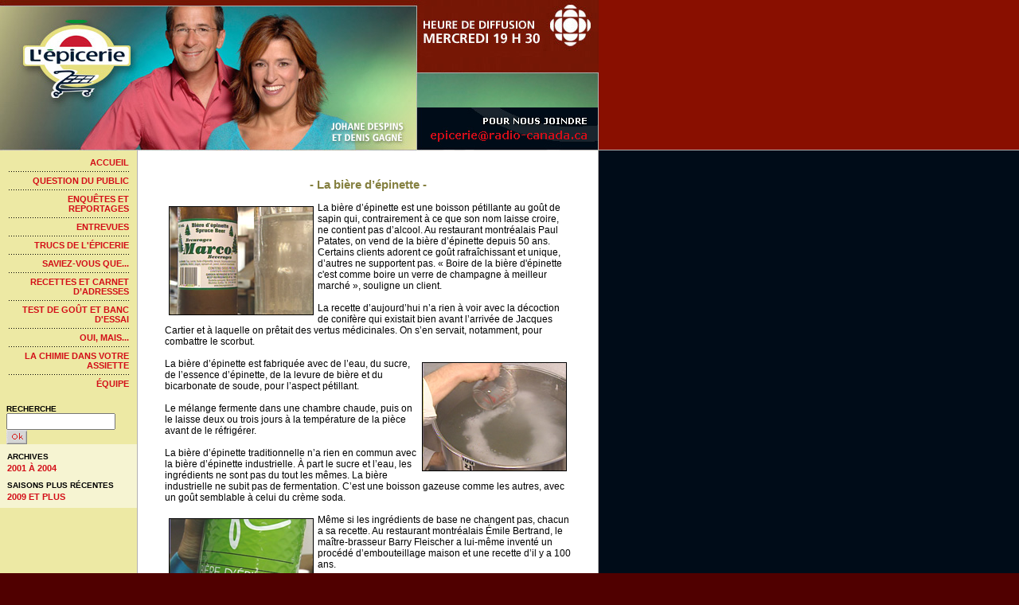

--- FILE ---
content_type: text/html
request_url: https://ici.radio-canada.ca/actualite/v2/lepicerie/niveau2_5683.shtml
body_size: 5343
content:

<!--debut-->

<!DOCTYPE HTML PUBLIC "-//W3C//DTD HTML 4.01 Transitional//EN" "http://www.w3.org/TR/html4/loose.dtd">
<html>
<head>
<meta http-equiv="Content-Type" content="text/html; charset=iso-8859-1">
<title>| L'épicerie | zone Télévision | Radio-Canada.ca</title>
<meta name="WT.sp" content="global;info_total;television_global;television_ap;television_lepicerie">
<script language="javascript" src="/util/inc_stats/tagsWT.js" type="text/JavaScript"></script>
<link rel="schema.dc" href="http://purl.org/dc/elements/1.1"> 
<meta name="dc.publisher" content="Radio-Canada">
<meta name="dc.rights" content="http://www.radio-canada.ca/util/politiques/politiques_3.html">
<meta name="dc.creator" content="Nouveaux médias, zone Télévision">
<meta name="dc.language" scheme="RFC3066" content="fr-CA">
<meta name="dc.date.created" scheme="DCTERMS.W3CDTF" content="22-03-04">
<meta name="dc.date.modified" scheme="DCTERMS.W3CDTF" content="22-03-04">

<link href="style.css" rel="stylesheet" type="text/css">
<link href="/actualite/pub/pub.css" rel="stylesheet" type="text/css" />
<script language="JavaScript" src="scripts.js" type="text/JavaScript"></script>
<script language="JavaScript" src="/pub/inc/global.js" type="text/javascript"></script>


                    <script>var w=window;if(w.performance||w.mozPerformance||w.msPerformance||w.webkitPerformance){var d=document;AKSB=w.AKSB||{},AKSB.q=AKSB.q||[],AKSB.mark=AKSB.mark||function(e,_){AKSB.q.push(["mark",e,_||(new Date).getTime()])},AKSB.measure=AKSB.measure||function(e,_,t){AKSB.q.push(["measure",e,_,t||(new Date).getTime()])},AKSB.done=AKSB.done||function(e){AKSB.q.push(["done",e])},AKSB.mark("firstbyte",(new Date).getTime()),AKSB.prof={custid:"678107",ustr:"",originlat:"0",clientrtt:"8",ghostip:"23.208.24.231",ipv6:false,pct:"10",clientip:"3.144.139.121",requestid:"253c3668",region:"47358",protocol:"h2",blver:14,akM:"dsce12",akN:"ae",akTT:"O",akTX:"1",akTI:"253c3668",ai:"443998",ra:"false",pmgn:"xyz",pmgi:"",pmp:"",qc:""},function(e){var _=d.createElement("script");_.async="async",_.src=e;var t=d.getElementsByTagName("script"),t=t[t.length-1];t.parentNode.insertBefore(_,t)}(("https:"===d.location.protocol?"https:":"http:")+"//ds-aksb-a.akamaihd.net/aksb.min.js")}</script>
                    </head><body bgcolor="#500000" leftmargin="0" marginwidth="0" topmargin="0" marginheight="0"><script language="javascript" type="text/javascript" src="/pub/inc/television_lepicerie_pc_sb.js"></script><script language="JavaScript" src="/nav/navbar.js" type="text/JavaScript"></script>
<!--debut-->
<a name="#top"></a><table width=100% border="0" cellpadding="0" cellspacing="0">
    <tr>
      <td colspan="2" width=752 valign="top"><img src="img/entete01.jpg" border="0" width="752" height="135" alt="L'Épicerie"></td>
   	  <td rowspan=2 class="fond"><img src="img/spacer.gif" border="0" width="10" height="1"></td> 
	</tr>
    <tr>
	  <td valign="top" width=351><img src="img/entete02.jpg" border="0" width="351" height="54"></td>
      <td valign="top" width="401"><img name="img1" WIDTH=172 HEIGHT=54 border=0 src="img/entete03-b.jpg"><SCRIPT LANGUAGE='JavaScript'>
Decode("b] zp89=\"u]yvns:8ry68py8@p]7ys-6]t]7]A6]\"Cbyu0 op6=\"yu0/8tn8n8gEAxr0\" ky7nz=\"GGf\" z8y0zn=\"DE\" <sp78p=\"g\"Cb/]C");</SCRIPT></td>
    </tr>
</table>
<!--fin-->
<!--table principale-->
<table width="100%" border="0" cellpadding="0" cellspacing="0">
    <tr>
      <td class="fond-colonne" width=172 class="fond_g" valign="top">	  
<!-- MENU de gauche -->
<!--debut-->
<table width="172" border="0" cellpadding=0 cellspacing=0>
	<tr>
	  <td><img src="img/spacer.gif" border="0" width="8" height="1" alt=""></td>
	  <td align="right" valign="top"><img src="img/spacer.gif" border="0" width="150" height="9"><br><a href="index.shtml" class="menu-g">ACCUEIL</a><br><img src="img/spacer.gif" border="0" width="150" height="4"><br><img src="img/separateur_g.gif" border="0" width="152" height="3"><br><img src="img/spacer.gif" border="0" width="150" height="4"><br>
<a href='niveau2_liste82_200905.shtml' class=menu-g>QUESTION DU PUBLIC</a><br><img src='img/spacer.gif' border=0 width=150 height=4><br><img src='img/separateur_g.gif' border=0 width=152 height=3><br><img src='img/spacer.gif' border=0 width=150 height=4><br><a href='niveau2_liste81_200909.shtml' class=menu-g>ENQUÊTES ET REPORTAGES</a><br><img src='img/spacer.gif' border=0 width=150 height=4><br><img src='img/separateur_g.gif' border=0 width=152 height=3><br><img src='img/spacer.gif' border=0 width=150 height=4><br><a href='niveau2_liste80_200811.shtml' class=menu-g>ENTREVUES</a><br><img src='img/spacer.gif' border=0 width=150 height=4><br><img src='img/separateur_g.gif' border=0 width=152 height=3><br><img src='img/spacer.gif' border=0 width=150 height=4><br><a href='niveau2_liste83_200909.shtml' class=menu-g>TRUCS DE L'ÉPICERIE</a><br><img src='img/spacer.gif' border=0 width=150 height=4><br><img src='img/separateur_g.gif' border=0 width=152 height=3><br><img src='img/spacer.gif' border=0 width=150 height=4><br><a href='niveau2_liste84_200906.shtml' class=menu-g>SAVIEZ-VOUS QUE...</a><br><img src='img/spacer.gif' border=0 width=150 height=4><br><img src='img/separateur_g.gif' border=0 width=152 height=3><br><img src='img/spacer.gif' border=0 width=150 height=4><br><a href='niveau2_liste87_200909.shtml' class=menu-g>RECETTES ET CARNET D’ADRESSES</a><br><img src='img/spacer.gif' border=0 width=150 height=4><br><img src='img/separateur_g.gif' border=0 width=152 height=3><br><img src='img/spacer.gif' border=0 width=150 height=4><br><a href='niveau2_liste101_200909.shtml' class=menu-g>TEST DE GOÛT ET BANC D'ESSAI</a><br><img src='img/spacer.gif' border=0 width=150 height=4><br><img src='img/separateur_g.gif' border=0 width=152 height=3><br><img src='img/spacer.gif' border=0 width=150 height=4><br><a href='niveau2_liste145_200909.shtml' class=menu-g>OUI, MAIS...</a><br><img src='img/spacer.gif' border=0 width=150 height=4><br><img src='img/separateur_g.gif' border=0 width=152 height=3><br><img src='img/spacer.gif' border=0 width=150 height=4><br><a href='niveau2_liste165_200903.shtml' class=menu-g>LA CHIMIE DANS VOTRE ASSIETTE</a><br><img src='img/spacer.gif' border=0 width=150 height=4><br><img src='img/separateur_g.gif' border=0 width=152 height=3><br><img src='img/spacer.gif' border=0 width=150 height=4><br>
<!-- <a href="/url.asp?/actualite/decouverte/encyclopedie.html" target="_top"class="menu-g">ARCHIVES 1996-2004</a><br><img src="img/spacer.gif" border="0" width="150" height="4"><br><img src="img/separateur_g.gif" width="152" height="3" border="0"><br><img src="img/spacer.gif" border="0" width="150" height="4"><br> --><a href="equipe.shtml" class="menu-g">ÉQUIPE</a><br><img src="img/spacer.gif" border="0" width="150" height="20"><br>
<table border="0" cellpadding="0" cellspacing="0">
    <tr>
      <td><span class="titre-col">RECHERCHE</span><br>
<!-- Search My Google Search Appliance -->
		<form method="get" action="http://chercher.radio-canada.ca/search" name="recherche">
			<input name="as_sitesearch" type="hidden" id="as_sitesearch" value="www.radio-canada.ca/actualite/v2/lepicerie">
			<input type="hidden" name="site" value="RadioCanada-Nouvelles"/>
			<input type="hidden" name="client" value="RadioCanada"/>
			<input type="hidden" name="proxystylesheet" value="RadioCanada"/>
			<input type="hidden" name="output" value="xml_no_dtd"/>
			<input type="hidden" name="ie" value="ISO-8859-1" />
			<input type="hidden" name="oe" value="ISO-8859-1" />
			<input type="hidden" name="numgm" value="5"/>
			<!-- pour trier par date décroissante, décommenter la ligne qui suit -->
     		<input type="hidden" name="sort" value="date:D:S:d1"/> 
			<input type="text" name="q" size="15" maxlength="255">&nbsp;<a href="#" onclick="document.recherche.submit();"><img name="img3" align="Middle" width="26" height="18" border="0" src="img/btnOK.gif" alt="rechercher un mot ou une expression"/></a>
		</form>	
<!-- Search My Google Search Appliance-->
		</td>
    </tr>
</table>
</td>
			<td width="10"><img src="img/spacer.gif" border="0" width="10" height="1" alt=""></td></tr></table>
<table width="100%" border="0" cellpadding=0 cellspacing=0 class="fond-menug-coord">
  <tr>
    <td colspan=2><img src="img/spacer.gif" border="0" width="172" height="10"></td>
  </tr>
  <tr>
    <td><img src="img/spacer.gif" border="0" width="8" height="1"></td>
    <td class="titre-col">ARCHIVES</td>
  </tr>
  <tr>
    <td colspan=2><img src="img/spacer.gif" border="0" width="1" height="3" alt=""></td>
  </tr>
  <tr>
    <td><img src="img/spacer.gif" border="0" width="8" height="1" alt=""></td>
    <td class="contact"><span class="titre-col"><a href="/actualite/lepicerie/indexParSujet.shtml" class="menu-g">2001 &agrave; 2004</a></span></td>
  </tr>
  <tr>
    <td colspan=2><img src="img/spacer.gif" border="0" width="1" height="10" alt=""></td>
  </tr>
  <tr>
    <td><img src="img/spacer.gif" border="0" width="8" height="1"></td>
    <td class="titre-col">SAISONS PLUS R&Eacute;CENTES</td>
  </tr>
  <tr>
    <td colspan=2><img src="img/spacer.gif" border="0" width="1" height="3" alt=""></td>
  </tr>
  <tr>
    <td><img src="img/spacer.gif" border="0" width="8" height="1" alt=""></td>
    <td class="contact"><span class="titre-col"><a href="/lepicerie" class="menu-g">2009 et&nbsp;plus</a></span></td>
  </tr>
  <tr>
    <td colspan=2><img src="img/spacer.gif" border="0" width="1" height="8" alt=""></td>
  </tr>
</table>
<br>
<br>

<!-- Bloc Coordonnées --><!--googleoff:index-->
<!--<table width="100%" border="0" cellpadding=0 cellspacing=0 class="fond-menug-coord">
    <tr>
	<td colspan=2><img src="img/spacer.gif" border="0" width="172" height="10"></td>
	</tr>
	<tr>
      <td><img src="img/spacer.gif" border="0" width="8" height="1"></td>
      <td class="titre-col">NOS COORDONNÉES</td>
    </tr>
    <tr>
	<td colspan=2><img src="img/spacer.gif" border="0" width="1" height="8" alt=""></td>
	</tr>
	<tr>
      <td><img src="img/spacer.gif" border="0" width="8" height="1" alt=""></td>
      <td class="contact">
	    !--(#)include file="inc_infos.shtml" --
	  </td>
	<tr>
	<td colspan=2><img src="img/spacer.gif" border="0" width="1" height="8" alt=""></td>
	</tr>
</table>-->
<br><!-- Horaire -->
<!--<table width="172" border="0" cellpadding=0 cellspacing=0>
	<tr>
	 <td><img src="img/spacer.gif" border="0" width="8" height="1"></td>
	 <td>
	<span class="titre-col">HEURE DE DIFFUSION</span><br />
	<span class="contactb">Mercredi 19&nbsp;h&nbsp;30</span><br />
	<br />
	<span class="titre-col">EN REDIFFUSION</span><br />
	<span class="contactb">samedi 5 h 30<br/>
	dimanche 14 h</span><br />
	<br />
	<span class="titre-col">EN REDIFFUSION À RDI</span><br />
	<span class="contactb">samedi 11 h 30 et 17 h 30<br/>
	dimanche 1 h 30 et 23 h 30</span>
	 </td>
	</tr>
</table>-->
<br><br><!--googleon:index-->
<!--fin-->

<!-- /MENU de gauche -->
	  <img src="img/spacer.gif" border="0" width="172" height="1"></td><!-- fin de la col gauche -->
	  <td bgcolor="#B2B0B1"><img src="img/spacer.gif" border="0" width="1" height="1" alt=""></td>
      <td class="fond-blanc" valign="top"><table width=100% border="0">
    <tr>
      <td><img src="img/spacer.gif" border="0" width="15" height="1"></td>
      <td valign="top" width=578>
	  <!-- col centrale -->
		<!-- CONTENU -->
				<table width="100%" border="0" cellpadding="0" cellspacing="0">
    <tr>
      <td valign="top" rowspan="6"><img src="img/spacer.gif" border="0" width="10" height="1"></td>
      <td valign="top"><img src="img/spacer.gif" border="0" width="1" height="10"></td>
      <td valign="top" rowspan="6"><img src="img/spacer.gif" border="0" width="10" height="1"></td>
    </tr>
    <tr>
          <td ALIGN="CENTER" class="date"><!--%=affEntete%--></td>
    </tr>
		<tr>
      <td valign="top"><img src="img/spacer.gif" border="0" width="1" height="20"></td>
    </tr>
       <tr>
      <td valign="top" align="center">
	  
	  
		<!-- chroniques détail -->
	<table width="100%" border="0" cellpadding="2" cellspacing="0">
		<tr>
      		<td valign="top" align="center" class="titre-reportage">-&nbsp;La bière d’épinette&nbsp;-</td>
    	</tr>
			<tr>
      			<td valign="top"><img src="img/spacer.gif" border="0" width="1" height="6"></td>
    		</tr>
    			<tr>
			    	<td valign="top" class="chron-corps">
					<table cellpadding=5 width=1 cellspacing=0 border=0 align=LEFT><tr><td valign=top><IMG SRC='http://www.radio-canada.ca/regions/greg/imggreg/20051123biere_epinette.jpg' BORDER=0  class='img' ALT='' align='LEFT'></td></tr></table> La bière d’épinette est une boisson pétillante au goût de sapin qui, contrairement à ce que son nom laisse croire, ne contient pas d’alcool. Au restaurant montréalais Paul Patates, on vend de la bière d’épinette depuis 50 ans. Certains clients adorent ce goût rafraîchissant et unique, d’autres ne supportent pas. « Boire de la bière d'épinette c'est comme boire un verre de champagne à meilleur marché », souligne un client.<BR><BR>La recette d’aujourd’hui n’a rien à voir avec la décoction de conifère qui existait bien avant l’arrivée de Jacques Cartier et à laquelle on prêtait des vertus médicinales. On s’en servait, notamment, pour combattre le scorbut.<BR><BR> <table cellpadding=5 width=1 cellspacing=0 border=0 align=RIGHT><tr><td valign=top><IMG SRC='http://www.radio-canada.ca/regions/greg/imggreg/20051123fabrication_biere_epinette.jpg' BORDER=0 class='img' ALT='' align='RIGHT'></td></tr></table> La bière d’épinette est fabriquée avec de l’eau, du sucre, de l’essence d’épinette, de la levure de bière et du bicarbonate de soude, pour l’aspect pétillant.<BR><BR>Le mélange fermente dans une chambre chaude, puis on le laisse deux ou trois jours à la température de la pièce avant de le réfrigérer.<BR><BR>La bière d’épinette traditionnelle n’a rien en commun avec la bière d’épinette industrielle. À part le sucre et l’eau, les ingrédients ne sont pas du tout les mêmes. La bière industrielle ne subit pas de fermentation. C’est une boisson gazeuse comme les autres, avec un goût semblable à celui du crème soda.<BR><BR> <table cellpadding=5 width=1 cellspacing=0 border=0 align=LEFT><tr><td valign=top><IMG SRC='http://www.radio-canada.ca/regions/greg/imggreg/20051123biere_epinette_commerciale.jpg' BORDER=0  class='img' ALT='' align='LEFT'></td></tr></table> Même si les ingrédients de base ne changent pas, chacun a sa recette. Au restaurant montréalais Émile Bertrand, le maître-brasseur Barry Fleischer a lui-même inventé un procédé d’embouteillage maison et une recette d’il y a 100 ans.<BR><BR>Si vous voulez essayer de la faire à la maison, voici la recette de la traiteur Denise Cornellier, qu’elle fabrique avec de véritables épinettes.<BR><BR><BR><b>Recette de bière d’épinette traditionnelle</b><BR><BR> <table cellpadding=5 width=1 cellspacing=0 border=0 align=RIGHT><tr><td valign=top><IMG SRC='http://www.radio-canada.ca/regions/greg/imggreg/20051123biere_epinette_trad.jpg' BORDER=0 class='img' ALT='' align='RIGHT'></td></tr></table> <b>Ingrédients :</b><BR><BR>12 litres d’eau<BR>24 grains de genièvre<BR>2 c. à thé de gingembre frais<BR>4 tasses de cassonade<BR>Un bouquet d’environ 7 centimètres de diamètre de brindilles d’épinette (prendre les 15 derniers centimètres de la branche)<BR><BR><b>Préparation :</b><BR><BR>Dans une casserole, porter à ébullition l’eau et ajouter les brindilles, le gingembre et le genièvre. Couvrir et laisser frémir à feu doux 1 ½ h. Passer au tamis deux fois à l’aide d’un linge fin. Laisser tiédir le mélange. <BR><BR><table cellpadding=5 width=1 cellspacing=0 border=0 align=LEFT><tr><td valign=top><IMG SRC='http://www.radio-canada.ca/regions/greg/imggreg/20051123biere_epinette_filtrer.jpg' BORDER=0  class='img' ALT='' align='LEFT'></td></tr></table> Prélever 500 ml (2 tasses) de liquide et placer dans un récipient à part. Ajouter 125 ml (1/2 tasse) de cassonade et 2 c. à thé de levure sèche ordinaire. Bien mélanger avant de réincorporer dans le reste du liquide. Ajouter le reste de la cassonade et bien brasser. Transférer le mélange dans une chaudière en plastique et couvrir d’un linge ou d’une pellicule plastique. Laisser fermenter de 1 à 5 jours dans un endroit chaud, à l’abri des courants d’air. Ne pas déplacer le contenant. Écumer régulièrement. <BR><BR>Une fois la fermentation terminée, écumer et repasser au tamis. Refroidir le mélange et servir ou embouteiller dans des bouteilles en verre Flexi-cap en prenant soin de ne pas remplir jusqu’au bouchon (environ 5 centimètres du bord).<BR><BR><b>Coordonnées</b><BR><BR><b>Restaurant Émile Bertrand</b><BR>420, rue de l'Aqueduc <BR>Montréal<BR>Tél. : 514 935-0178<BR><BR><b>Restaurant Paul Patates </b><BR>760, Charlevoix<BR>Montréal<BR>tél. : 514 937-2751<BR>
<br><br>
 
<!-- bloc lien Medianet -->
<br><img src='img/spacer.gif' border=0 width=1 height=3><br><img src='img/cam.gif' border=0 width=17 height=13 alt='' align=absmiddle>&nbsp;<a href='#' onclick="javascript:window.open('http://www.radio-canada.ca/util/zapmedia/version10/detecte.asp?lien=/Medianet/CBFT/Lepicerie200511231930_4.asx','zap','toolbar=no,directories=no,status=no,menubar=no,scrollbars=yes,history=no,resizable=yes,width=1,height=1');void('');">[La bière d'épinette]</a>
	
<!-- /bloc lien Medianet -->

<!-- Bloc Hyperlien -->



<!-- /Bloc Hyperlien -->


</td>
    		</tr>
		</table>
<br><br><div align="center"><a href="#top"><img src="img/flechetop.gif" border="0" width="11" height="13" alt="Haut de la page"></a></div>

<br><br>
<div align="center">
<script language="JavaScript" type="text/javascript" src="/pub/inc/television_lepicerie_pc_ilot.js"></script>
<noscript>
Ceci est une publicité
</noscript>
</div>
</td>
    </tr>
</table>		
	  
	 	 	</td>
      		<td><img src="img/spacer.gif" border="0" width="15" height="1"></td>
    	</tr>
	</table>
<br><img src="img/spacer.gif" border="0" width="578" height="1"></td>
			<!-- fin de de la table centrale -->
     
<td bgcolor="#B2B0B1"><img src="img/spacer.gif" border="0" width="1" height="1"></td>
<td bgcolor="#000C18" width=100%><img src="img/spacer.gif" border="0" width="1" height="1"></td>
    </tr>
</table><!-- Pied de page -->

<table width=100% cellpadding=0 cellspacing=0 border=0>
	<tr>
	 <td rowspan=2 width=752>
<table width=752 cellpadding=0 cellspacing=0 border=0>
	<tr>
	 <td bgcolor="#B2B0B1" colspan=2><img src="img/spacer.gif" border="0" width="1" height="1"></td>
   </tr>
	<tr>
	  <td bgcolor="#500000" valign="top" width=172><img src="img/spacer.gif" border="0" width="172" height="40"></td>
	  <td bgcolor="#500000" valign="top"><img src="img/pied-page_g.gif" border="0" width="580" height="28"><br><img src="img/spacer.gif" border="0" width="580" height="1"></td>
	   </tr>
  <tr>
   	  <td bgcolor="#500000" width=172><img src="img/spacer.gif" border="0" width="172" height="40"></td>
  	  <td bgcolor="#500000" class="pied-page" width=580 align="middle">* Radio-Canada n'est aucunement responsable du contenu des sites externes<br><br></td>
  </tr>
</table></td>
 <td bgcolor="#B2B0B1"><img src="img/spacer.gif" border="0" width="1" height="1"></td>
   </tr>
	<tr>
	  <td bgcolor="#500000" valign="top"><img src="img/spacer.gif" border="0" width="1" height="40"><br><br></td>
	  </tr>
	  </table>

<noscript>
	<img border="0" name="DCSIMG" width="1" height="1" src="http://sdc.radio-canada.ca/njs.gif?dcsuri=/nojavascript" />
</noscript>
</body>
</html>

<!--fin-->


--- FILE ---
content_type: text/css
request_url: https://ici.radio-canada.ca/actualite/v2/lepicerie/style.css
body_size: 1540
content:
/* colonne droite en profondeur*/

/******** Pub **********/
/*background gris*/
.srcPubBg{width:990px; padding:4px 0; background:#666;}
/*	728x90	*/
.srcPub.srcPub728x90{background:url(/v3/img/sprite_srcPub.gif) no-repeat; background-position:0 0; width:760px; text-align:center; margin:0 auto;}
/*	300x250	*/
.srcPub.srcPub300x250{background:url(/v3/img/sprite_srcPub.gif) no-repeat; background-position:-760px 0; width:300px; text-align:center; margin:0 auto; padding-top:12px; clear:both;}
/*	160x600	*/
.srcPub.srcPub160x600{background:url(/v3/img/sprite_srcPub.gif) no-repeat; background-position:-1060px 0; width:160px; text-align:center; margin:20px auto; padding-top:12px;}
/*	pubTexte 300 de large	*/
.srcPub.srcPubLiensTextes{background-position:-760px 0; width:280px; border:1px solid #e3e3e3; background-color:#f8f8f8; padding:18px 10px 4px 10px;}
.srcPub.srcPubLiensTextes p{margin:6px 0;}



.enProfondeur {background-image:url(img/separateur_d.gif);
	background-position:bottom;
	background-repeat:no-repeat;
		width:220px;
		padding-bottom:25px;}
	.enProfondeur h2{color: #000000;
		font-family: Verdana, Geneva, Arial, Helvetica, sans-serif;
		font-size: 10px;
		font-weight: bold;
		text-transform:uppercase;
		height:23px;
		background-image:url(img/flecheColDrt.gif);
		background-position:left;
		background-repeat:no-repeat;
		margin:15px 0 0 7px;
		padding:10px 0 0 27px;
		text-align:left;}
.dossier{margin:10px 0 0 7px;
	padding:10px 0 0 27px;
	text-align:left;}
		.dossier h3{border:0px;
			margin:0px;
			padding:0px;}
		.dossier p {border:0px;
			margin:0px;
			padding:0px;}
		.dossier img{margin-right:5px;}
.img { 
border: 1px solid #000000; 
} 
.text-n-legende{font-size:9px;
text-align:center;
border:0px;
margin:0px;
padding:0px;}
a.colDroiteAmi {
	color:#8F8F8F;
	font-weight:normal;
}
a.menu-g:link{
	color: #D30E18;
	font-family: Verdana, Geneva, Arial, Helvetica, sans-serif;
	font-size: 11px;
	font-weight: bold;
	text-decoration: none;
}

a.menu-g:visited{
	color: #D30E18;
	font-family: Verdana, Geneva, Arial, Helvetica, sans-serif;
	font-size: 11px;
	font-weight: bold;
	text-decoration: none;
}

a.menu-g:visited:hover{
	color: #D30E18;
	font-family: Verdana, Geneva, Arial, Helvetica, sans-serif;
	font-size: 11px;
	font-weight: bold;
	text-decoration: underline;
}

a.menu-g:hover{
	color: #D30E18;
	font-family: Verdana, Geneva, Arial, Helvetica, sans-serif;
	font-size: 11px;
	font-weight: bold;
	text-decoration: underline;
}

a.menu-small:link{
	color: #D30E18;
	font-family: Verdana, Geneva, Arial, Helvetica, sans-serif;
	font-size: 10px;
	font-weight: bold;
	text-decoration: none;
}

a.menu-small:visited{
	color: #D30E18;
	font-family: Verdana, Geneva, Arial, Helvetica, sans-serif;
	font-size: 10px;
	font-weight: bold;
	text-decoration: none;
}

a.menu-small:visited:hover{
	color: #D30E18;
	font-family: Verdana, Geneva, Arial, Helvetica, sans-serif;
	font-size: 10px;
	font-weight: bold;
	text-decoration: underline;
}

a.menu-small:hover{
	color: #D30E18;
	font-family: Verdana, Geneva, Arial, Helvetica, sans-serif;
	font-size: 10px;
	font-weight: bold;
	text-decoration: underline;
}

a:link {
	color: #D30E18;
	font: 10pt Verdana, Geneva, Arial,Helvetica,Tahoma,sans-serif;
	text-decoration: none;
	font-weight: bold;
}

a:visited {
	color: #D30E18;
	font: 10pt Verdana, Geneva, Arial,Helvetica,Tahoma,sans-serif;
	text-decoration: none;
	font-weight: bold;
}

a:hover {
	color: #D30E18;
	font: 10pt Verdana, Geneva, Arial,Helvetica,Tahoma,sans-serif;
	text-decoration: underline;
	font-weight: bold;
}

body, td {
	font: 10pt Verdana, Geneva, Arial, Helvetica, sans-serif;
}

.contact {
	color: #666666;
	font-size: 10px;
	font-family: Verdana, Geneva, Arial, Helvetica, sans-serif;
}
.contactb {
	font-weight:bold;
	color: #666666;
	font-size: 10px;
	font-family: Verdana, Geneva, Arial, Helvetica, sans-serif;
}
.pied-page {
	color: #A88080;
	font-size: 10px;
	font-family: Verdana, Geneva, Arial, Helvetica, sans-serif;
}
.text-col-dr {
	color: #4C4C4C;
	font-family: Verdana, Geneva, Arial, Helvetica, sans-serif;
	font-size: 11px;
}
.text-col-dr a, .text-col-dr a:active, .text-col-dr a:visited, .text-col-dr a:hover {
	color:#8F8F8F;
	font-weight:normal;
	font-size: 10px;
}

.copyrights {
	color: #FFFFFF;
	font: 9pt Verdana, Geneva, Arial, Helvetica, sans-serif;
}

.fond {
	background-color: #500000;
	background-image: url(img/bg.gif);
	background-repeat: repeat;
}

.fond-g {
	background-color: #FDCA5F;
	background-image: url(img/fond_g.gif);
	background-repeat: repeat;
}

.fond-blanc{
	background-color: #FFFFFF;
}

.fond-colonne{
	background-color: #EDE9A4;
}

.fond-menug-coord{
	background-color: #F6F4D2;
}

.fond-url{
	background-color: #F7F2F2;
}

.titre-col {
	color: #000000;
	font-family: Verdana, Geneva, Arial, Helvetica, sans-serif;
	font-size: 10px;
	font-weight: bold;
	text-transform:uppercase;
}
.date {
	color: #B6B6B6;
	font-family: Verdana, Geneva, Arial, Helvetica, sans-serif;
	font-size: 10px;
	font-weight: bold;
	text-decoration: underline;
	}
.dateRep{
	color: #B6B6B6;
	font-family: Verdana, Geneva, Arial, Helvetica, sans-serif;
	font-size: 9px;
	font-weight: bold;
	}
.question {
	color: #FFFFFF;
	font-family: Verdana, Geneva, Arial, Helvetica, sans-serif;
	font-size: 10px;
	font-weight: bold;
	}
.tribune {
	background-color: #999999;
	background-image: url(img/bgtribune.gif);
	background-repeat: no-repeat;
}
.titre-reportage{
	color: #858040;
	font-family: Verdana, Geneva, Arial, Helvetica, sans-serif;
	font-size: 11pt;
	text-decoration: none;
	font-weight: bold;
}
.chron-entete1 {
	color: #000000;
	font-family: Verdana, Geneva, Arial, Helvetica, sans-serif;
	font-size: 18px;
	font-weight: bold;
}
.chron-entete2 {
	color: #000000;
	font-family: Verdana, Geneva, Arial, Helvetica, sans-serif;
	font-size: 14px;
	font-weight: bold;
}
.chron-date {
	color: #000000;
	font: 10pt Verdana, Geneva, Arial, Helvetica, sans-serif;
	font-weight: bold;
}
.chron-titre {
	color: #FF2A00;
	font: 10pt Verdana, Geneva, Arial, Helvetica, sans-serif;
	font-weight: bold;
	text-decoration: none;
}
.chron-corps {
	color: #000000;
	font: 9pt Verdana, Geneva, Arial, Helvetica, sans-serif;
	text-decoration: none;
}
.chron-citation {
	color: #868686;
	font-family: Verdana, Geneva, Arial, Helvetica, sans-serif;
	font-size: 9pt;
	}
/* Pied de page	*/
#containerPieddepage{
	border-top: 1px solid #B1B1B1;
	background-color: #330000;
}

#pieddepage {
	padding: 8px 0px 8px 0px;
	margin: 0px;
	border: 0px;
	width: 760px;
}

#pieddepage, #pieddepage a, #pieddepage a:link {
	font-family: Verdana, Arial, Helvetica, sans-serif; 
	font-size:11px;
	color:#DCDCDC;
	text-align:center;
	font-weight: normal;
	text-decoration: none; 
}
#pieddepage a:hover {
	text-decoration: underline; 
}
#pieddepage ul, #pieddepage p {
	margin:0;
}
#pieddepage li {
	display:inline;
}
#piedpagePrint{
	display:none;
}	
#print {display:none;
}

--- FILE ---
content_type: text/css
request_url: https://ici.radio-canada.ca/actualite/pub/pub.css
body_size: 583
content:
#prom728x90Bg, #prom300x250 {
	background-color:#666;
}
	
/*	728x90	*/
	#prom728x90Bg {
		width:100%;
	}
	#prom728x90 {
		width:760px;
		height:90px;
		padding:4px 0;
	}
	#prom728x90 .top, #prom728x90 .bottom  {
		float:left;
		width:16px;
		height:90px;
		background:url(/lib/v1/img/page/pubIdentifiantVertical.gif) no-repeat 3px center;
	}
	#prom728x90 .bottom {
		background-position:2px center;
	}
	#prom728x90 .content {
		float:left;
		width:728px;
	}
	
/*	300x250	*/

	#prom300x250 {
		clear:both;
		text-align:center;
		width:308px;
		margin: 10px 0px 10px 0px;
	}
	#prom300x250 .top {
		display:none;
	}
	#prom300x250 .content {
		background:url(/lib/v1/img/page/pubIdentifiant.gif) no-repeat center 3px;
		padding:16px 4px 4px 4px;
	}
	#prom300x250 .bottom {
		display:none;
	}
/*	160x600	*/
	#prom160x600 {
		width:163px;
		background-color:#FFF;
		padding:3px;
	}
	#prom160x600 .top {
		height:3px;
		font-size:0;
		line-height:0;
		/*border-top:1px solid #C6C3B5;*/
	}
	#prom160x600 .content {
		width:160px;
		background:#666 url(/lib/v1/img/page/pubIdentifiant.gif) no-repeat center 3px;
		padding:16px 0px 4px 0px;
	}
/*	160x220	*/
	#prom160x220 {
		width:163px;
		background-color:#FFF;
		padding:3px;
	}
	#prom160x220 .top {
		height:3px;
		font-size:0;
		line-height:0;
		/*border-top:1px solid #C6C3B5;*/
	}
	#prom160x220 .content {
		width:160px;
		background:#666 url(/lib/v1/img/page/pubIdentifiant.gif) no-repeat center 3px;
		padding:16px 0px 4px 0px;
	}


/*	text	*/

	#promTxt {
		width:163px;
		font-size:0;
		line-height:0;
	}
	#promTxt .top {
		background: url(/lib/v1/img/page/bgSep.gif) repeat-x;
		height:7px;
		font-size:1px;
	}
	#promTxt .content {
		background:url(/lib/v1/img/page/pubIdentifiant.gif) no-repeat center 8px;
		padding:17px 0 4px 0;
		border-right:3px solid #FFF;
	}
	#promTxt .content p {
		margin:0 4px;
		padding:10px;
	}
	#promTxt .content p a {
		color:#FFF;
		font-weight:normal;
		font-family:Arial, Helvetica, sans-serif;
		font-size:10px;
		line-height:12px;
	}
	#promTxt .content p a img {
		display:block;
		margin-left:auto;
		margin-right:auto;
	}
	#promTxt .bottom {
	}


--- FILE ---
content_type: application/javascript
request_url: https://ici.radio-canada.ca/util/inc_stats/tagsWT.js
body_size: 6657
content:

//=============================================================
//	----------	  [DÉBUT] Advanced SmartSource 						 ----------
//=============================================================
// START OF Advanced SmartSource Data Collector TAG
// Copyright (c) 1996-2007 WebTrends Inc. All rights reserved.
// V8.0d
// $DateTime: 2007/02/14 15:39:59 $
var gService = false;
var gTimeZone = -5;
function dcsCookie(){
	if (typeof(dcsOther)=="function"){
		dcsOther();
	}
	else if (typeof(dcsPlugin)=="function"){
		dcsPlugin();
	}
	else if (typeof(dcsFPC)=="function"){
		dcsFPC(gTimeZone);
	}
};

function dcsGetCookie(name){
	var pos=document.cookie.indexOf(name+"=");
	if (pos!=-1){
		var start=pos+name.length+1;
		var end=document.cookie.indexOf(";",start);
		if (end==-1){
			end=document.cookie.length;
		}
		return unescape(document.cookie.substring(start,end));
	}
	return null;
};

function dcsGetCrumb(name,crumb){
	var aCookie=dcsGetCookie(name).split(":");
	for (var i=0;i<aCookie.length;i++){
		var aCrumb=aCookie[i].split("=");
		if (crumb==aCrumb[0]){
			return aCrumb[1];
		}
	}
	return null;
};

function dcsGetIdCrumb(name,crumb){
	var cookie=dcsGetCookie(name);
	var id=cookie.substring(0,cookie.indexOf(":lv="));
	var aCrumb=id.split("=");
	for (var i=0;i<aCrumb.length;i++){
		if (crumb==aCrumb[0]){
			return aCrumb[1];
		}
	}
	return null;
};

function dcsFPC(offset){
	if (typeof(offset)=="undefined"){
		return;
	}
	if (document.cookie.indexOf("WTLOPTOUT=")!=-1){
		return;
	}
	var name=gFpc;
	var dCur=new Date();
	var adj=(dCur.getTimezoneOffset()*60000)+(offset*3600000);
	dCur.setTime(dCur.getTime()+adj);
	var dExp=new Date(dCur.getTime()+315360000000);
	var dSes=new Date(dCur.getTime());
	WT.co_f=WT.vt_sid=WT.vt_f=WT.vt_f_a=WT.vt_f_s=WT.vt_f_d=WT.vt_f_tlh=WT.vt_f_tlv="";
	if (document.cookie.indexOf(name+"=")==-1){
		if ((typeof(gWtId)!="undefined")&&(gWtId!="")){
			WT.co_f=gWtId;
		}
		else if ((typeof(gTempWtId)!="undefined")&&(gTempWtId!="")){
			WT.co_f=gTempWtId;
			WT.vt_f="1";
		}
		else{
			WT.co_f="2";
			var cur=dCur.getTime().toString();
			for (var i=2;i<=(32-cur.length);i++){
				WT.co_f+=Math.floor(Math.random()*16.0).toString(16);
			}
			WT.co_f+=cur;
			WT.vt_f="1";
		}
		if (typeof(gWtAccountRollup)=="undefined"){
			WT.vt_f_a="1";
		}
		WT.vt_f_s=WT.vt_f_d="1";
		WT.vt_f_tlh=WT.vt_f_tlv="0";
	}
	else{
		var id=dcsGetIdCrumb(name,"id");
		var lv=parseInt(dcsGetCrumb(name,"lv"));
		var ss=parseInt(dcsGetCrumb(name,"ss"));
		if ((id==null)||(id=="null")||isNaN(lv)||isNaN(ss)){
			return;
		}
		WT.co_f=id;
		var dLst=new Date(lv);
		WT.vt_f_tlh=Math.floor((dLst.getTime()-adj)/1000);
		dSes.setTime(ss);
		if ((dCur.getTime()>(dLst.getTime()+1800000))||(dCur.getTime()>(dSes.getTime()+28800000))){
			WT.vt_f_tlv=Math.floor((dSes.getTime()-adj)/1000);
			dSes.setTime(dCur.getTime());
			WT.vt_f_s="1";
		}
		if ((dCur.getDay()!=dLst.getDay())||(dCur.getMonth()!=dLst.getMonth())||(dCur.getYear()!=dLst.getYear())){
			WT.vt_f_d="1";
		}
	}
	WT.co_f=escape(WT.co_f);
	WT.vt_sid=WT.co_f+"."+(dSes.getTime()-adj);
	var expiry="; expires="+dExp.toGMTString();
	document.cookie=name+"="+"id="+WT.co_f+":lv="+dCur.getTime().toString()+":ss="+dSes.getTime().toString()+expiry+"; path=/"+(((typeof(gFpcDom)!="undefined")&&(gFpcDom!=""))?("; domain="+gFpcDom):(""));
	if (document.cookie.indexOf(name+"=")==-1){
		WT.co_f=WT.vt_sid=WT.vt_f_s=WT.vt_f_d=WT.vt_f_tlh=WT.vt_f_tlv="";
		WT.vt_f=WT.vt_f_a="2";
	}
};

// Code section for Enable Event Tracking
function dcsParseSvl(sv){
	sv=sv.split(" ").join("");
	sv=sv.split("\t").join("");
	sv=sv.split("\n").join("");
	var pos=sv.toUpperCase().indexOf("WT.SVL=");
	if (pos!=-1){
		var start=pos+8;
		var end=sv.indexOf('"',start);
		if (end==-1){
			end=sv.indexOf("'",start);
			if (end==-1){
				end=sv.length;
			}
		}
		return sv.substring(start,end);
	}
	return "";
};

function dcsIsOnsite(host){
	//	Martin Rancourt | 2008-11-24 : 
	//	On accepte tout pour le moment
	return 1;
	/*
	var doms = "www.radio-canada.ca,musique.radio-canada.ca,elections.radio-canada.ca,publique.radio-canada.ca";
    var aDoms=doms.split(',');
    for (var i=0;i<aDoms.length;i++){
		if (host.indexOf(aDoms[i])!=-1){
		       return 1;
		}
    }
    return 0;
	*/
};
function dcsIsHttp(e){
	return (e.href&&e.protocol&&(e.protocol.indexOf("http")!=-1))?true:false;
};

function dcsTypeMatch(path, typelist){
	var type=path.substring(path.lastIndexOf(".")+1,path.length);
	var types=typelist.split(",");
	for (var i=0;i<types.length;i++){
		if (type==types[i]){
			return true;
		}
	}
	return false;
};

function dcsEvt(evt,tag){
	var e=evt.target||evt.srcElement;
	while (e.tagName&&(e.tagName!=tag)){
		e=e.parentElement||e.parentNode;
	}
	return e;
};

function dcsBind(event,func){
	if ((typeof(window[func])=="function")&&document.body){
		if (document.body.addEventListener){
			document.body.addEventListener(event, window[func], true);
		}
		else if(document.body.attachEvent){
			document.body.attachEvent("on"+event, window[func]);
		}
	}
};
function dcsET(){
	var e=(navigator.appVersion.indexOf("MSIE")!=-1)?"click":"mousedown";
	dcsBind(e,"dcsDownload");
	dcsBind(e,"dcsDynamic");
	dcsBind(e,"dcsFormButton");
	dcsBind(e,"dcsOffsite");
	dcsBind(e,"dcsAnchor");
	dcsBind("mousedown","dcsRightClick");
};
	
function dcsMultiTrack(){
	if (arguments.length%2==0){
		for (var i=0;i<arguments.length;i+=2){
			if (arguments[i].indexOf('WT.')==0){
				WT[arguments[i].substring(3)]=arguments[i+1];
			}
			else if (arguments[i].indexOf('DCS.')==0){
				DCS[arguments[i].substring(4)]=arguments[i+1];
			}
			else if (arguments[i].indexOf('DCSext.')==0){
				DCSext[arguments[i].substring(7)]=arguments[i+1];
			}
		}
		var dCurrent=new Date();
		DCS.dcsdat=dCurrent.getTime();
		dcsFunc("dcsCookie");
		dcsTag();
	}
};

// Add event handlers here

function dcsAdv(){
	dcsFunc("dcsET");
	dcsFunc("dcsCookie");
	dcsFunc("dcsAdSearch");
	dcsFunc("dcsTP");
};
// END OF Advanced SmartSource Data Collector TAG

//================ [FIN] Advanced SmartSource ================


var agDomain=new Array("sdc2.radio-canada.ca", "sdc3.radio-canada.ca");
var gDcsId="dcs5w0txb10000wocrvqy1nqm_6n1p";
var gFpcDom="www.radio-canada.ca";
var gFpc="WEBTRENDS_SRC";
var gConvert=true;


//=============================================================
//	----------	  [DÉBUT] Basic SmartSource 						 ----------
//=============================================================

// START OF Basic SmartSource Data Collector TAG
// Copyright (c) 1996-2007 WebTrends Inc. All rights reserved.
// V8.0
// $DateTime: 2007/02/14 15:39:59 $
// Implanter par Martin Rancourt | 2008-11-24 : 

var gImages=new Array;
var gIndex=0;
var comS_gImages=new Array;
var comS_gIndex=0;
var comS_id = 3005684;
var DCS=new Object();
var WT=new Object();
var DCSext=new Object();
var gQP=new Array();
var gI18n=false;
if (window.RegExp){
	//var RE={"%09":/\t/g,"%20":/ /g,"%23":/\#/g,"%26":/\&/g,"%2B":/\+/g,"%3F":/\?/g,"%5C":/\\/g,"%22":/\"/g,"%7F":/\x7F/g,"%A0":/\xA0/g};
	//var I18NRE={"%25":/\%/g};
}

function dcsVar(){
	var dCurrent=new Date();
	WT.tz=dCurrent.getTimezoneOffset()/60*-1;
	if (WT.tz==0){
		WT.tz="0";
	}
	WT.bh=dCurrent.getHours();
	WT.ul=navigator.appName=="Netscape"?navigator.language:navigator.userLanguage;
	if (typeof(screen)=="object"){
		WT.cd=navigator.appName=="Netscape"?screen.pixelDepth:screen.colorDepth;
		WT.sr=screen.width+"x"+screen.height;
	}
	if (typeof(navigator.javaEnabled())=="boolean"){
		WT.jo=navigator.javaEnabled()?"Yes":"No";
	}
	if (document.title){
		WT.ti=gI18n?dcsEscape(dcsEncode(document.title),I18NRE):document.title;
	}
	WT.js="Yes";
	WT.jv=dcsJV();
	if (document.body&&document.body.addBehavior){
		try{
		document.body.addBehavior("#default#clientCaps");
		WT.ct=document.body.connectionType||"unknown";
		document.body.addBehavior("#default#homePage");
		WT.hp=document.body.isHomePage(location.href)?"1":"0";
		}catch(e)
		{
			WT.ct="unknown";
		}
	}
	else{
		WT.ct="unknown";
	}
	if (parseInt(navigator.appVersion)>3){
		if ((navigator.appName=="Microsoft Internet Explorer")&&document.body){
			WT.bs=document.body.offsetWidth+"x"+document.body.offsetHeight;
		}
		else if (navigator.appName=="Netscape"){
			WT.bs=window.innerWidth+"x"+window.innerHeight;
		}
	}
	WT.fi="No";
	if (window.ActiveXObject){
		for(var i=10;i>0;i--){
			try{
				var flash = new ActiveXObject("ShockwaveFlash.ShockwaveFlash."+i);
				WT.fi="Yes";
				WT.fv=i+".0";
				break;
			}
			catch(e){
			}
		}
	}
	else if (navigator.plugins&&navigator.plugins.length){
		for (var i=0;i<navigator.plugins.length;i++){
			if (navigator.plugins[i].name.indexOf('Shockwave Flash')!=-1){
				WT.fi="Yes";
				WT.fv=navigator.plugins[i].description.split(" ")[2];
				break;
			}
		}
	}
	if (gI18n){
		WT.em=(typeof(encodeURIComponent)=="function")?"uri":"esc";
		if (typeof(document.defaultCharset)=="string"){
			WT.le=document.defaultCharset;
		} 
		else if (typeof(document.characterSet)=="string"){
			WT.le=document.characterSet;
		}
	}
	WT.tv="8.0.2";
	WT.sp=";";
	DCS.dcsdat=dCurrent.getTime();
	DCS.dcssip=window.location.hostname;
	DCS.dcsuri=window.location.pathname;
	if (window.location.search){
		DCS.dcsqry=window.location.search;
		if (gQP.length>0){
			for (var i=0;i<gQP.length;i++){
				var pos=DCS.dcsqry.indexOf(gQP[i]);
				if (pos!=-1){
					var front=DCS.dcsqry.substring(0,pos);
					var end=DCS.dcsqry.substring(pos+gQP[i].length,DCS.dcsqry.length);
					DCS.dcsqry=front+end;
				}
			}
		}
	}
	if ((window.document.referrer!="")&&(window.document.referrer!="-")){
		if (!(navigator.appName=="Microsoft Internet Explorer"&&parseInt(navigator.appVersion)<4)){
			DCS.dcsref=gI18n?dcsEscape(window.document.referrer, I18NRE):window.document.referrer;
		}
	}
};
var RE = { "%26" : /\&/g };
function dcsA(N,V){
	return "&"+N+"="+dcsEscape(V, RE);
};

function dcsEscape(S, REL){
	if (typeof(REL)!="undefined"){
		var retStr = new String(S);
		for (var R in REL){retStr = retStr.replace(REL[R],R);}
		return retStr;
	}else{
		return escape(S);
	}
};

function dcsEncode(S){
	return (typeof(encodeURIComponent)=="function")?encodeURIComponent(S):escape(S);
};

function dcsCreateImage(dcsSrc, _comS_src){
	/// Webtrends
	/* Retrait des appels à Webtrends à la demande de Martin Legros - 2019-04-10
	if (document.images){gImages[gIndex]=new Image;gImages[gIndex].src=dcsSrc;gIndex++;}
	else{document.write('<IMG ALT="" BORDER="0" NAME="DCSIMG" WIDTH="1" HEIGHT="1" SRC="'+dcsSrc+'">');}
	*/
	
	/// ajout d'un call a comscore
	/// Le call est fait juste une fois, si _comS_src est présent
	if (typeof(_comS_src)!="undefined" && _comS_src!=null) {
		if (document.images){comS_gImages[comS_gIndex]=new Image;comS_gImages[comS_gIndex].src=_comS_src;comS_gIndex++;}
		else{document.write('<IMG ALT="" BORDER="0" NAME="DCSIMG" WIDTH="1" HEIGHT="1" SRC="'+_comS_src+'">');}
	}
	return dcsSrc;
};

function dcsMeta(){
	var elems;
	if (document.all){
		elems=document.all.tags("meta");
	}
	else if (document.documentElement){
		elems=document.getElementsByTagName("meta");
	}
	if (typeof(elems)!="undefined"){
		var length=elems.length;
		for (var i=0;i<length;i++){
			var name=elems.item(i).name;
			var content=elems.item(i).content;
			var equiv=elems.item(i).httpEquiv;
			if (name.length>0){
				if (name.indexOf("WT.")==0){
					var encode=false;
					if (gI18n){
						var params=["mc_id","oss","ti"];
						for (var j=0;j<params.length;j++){
							if (name.indexOf("WT."+params[j])==0){
								encode=true;
								break;
							}
						}
					}
					WT[name.substring(3)]=encode?dcsEscape(dcsEncode(content),I18NRE):content;
				}
				else if (name.indexOf("DCSext.")==0){
					DCSext[name.substring(7)]=content;
				}
				else if (name.indexOf("DCS.")==0){
					DCS[name.substring(4)]=(gI18n&&(name.indexOf("DCS.dcsref")==0))?dcsEscape(content,I18NRE):content;
				}
			}
			else if (gI18n&&(equiv=="Content-Type")){
				var pos=content.toLowerCase().indexOf("charset=");
				if (pos!=-1){
					WT.mle=content.substring(pos+8);
				}
			}
		}
	}
};

function dcsTag(){
	if (document.cookie.indexOf("WTLOPTOUT=")!=-1) return;
	
	if (typeof(WT.sp)!="undefined" && WT.sp.indexOf("global")!=-1) {
		try{var _comS_pageHref = escape(top.window.location.href);}catch(e){var _comS_pageHref = escape(window.location.href);}
		var _comS_src = "http://beacon.scorecardresearch.com/scripts/beacon.dll?" + 
			"C1=" + ((WT.sp.indexOf("sc_audiovideo")!=-1) ? 1 : 2) + "&" + 
			"C2="+comS_id+"&" + 
			"C3=&" + 
			"C4=" + _comS_pageHref + "&" + 
			"C5=&" + 
			"C6=" + ((WT.sp.indexOf("sc_audiovideo")!=-1) ? '' : WT.sp.split(";")[1]) + "&" + 
			"C7=" + escape(window.location.href) + "&" + 
			"C8=" + escape(document.title) + "&" + 
			"C9=" + escape(document.referrer) + "&" + 
			"rn=" + Math.floor(Math.random()*99999999);
	} else {var _comS_src = null;}
	
	var P="";
	for (var N in DCS){
		if (DCS[N]) P+=dcsA(N,DCS[N]);
	}
	var keys=["co_f","vt_sid","vt_f_tlv"];
	for (var i=0;i<keys.length;i++){
		var key=keys[i];
		if (WT[key]){P+=dcsA("WT."+key,WT[key]);delete WT[key];}
	}
	for (N in WT){if (WT[N]) P+=dcsA("WT."+N,WT[N]);}
	for (N in DCSext){if (DCSext[N]) P+=dcsA(N,DCSext[N]);}
	if (P.length>2048&&navigator.userAgent.indexOf('MSIE')>=0)P=P.substring(0,2040)+"&WT.tu=1";
	
	for (var i=0; i<agDomain.length; i++) {
		var _sP = "http"+(window.location.protocol.indexOf('https:')==0?'s':'')+"://"+agDomain[i]+(gDcsId==""?'':'/'+gDcsId)+"/dcs.gif?" + P;
		if (i==agDomain.length-1) {
			//oSrc.alert("stats", _sP.replaceAll("&", "<br />&"));
			//if (_comS_src!=null) oSrc.alert("stats", '<span style="color:blue;">'+_comS_src.replaceAll("&", "<br />&")+'</span>');
			return dcsCreateImage(_sP, _comS_src);
		} else {
			//oSrc.alert("stats", '<span style="color:#CCC;">'+_sP.replaceAll("&", "<br />&")+'</span>');
			dcsCreateImage(_sP);
		}
	}
};

function dcsJV(){
	var agt=navigator.userAgent.toLowerCase();
	var major=parseInt(navigator.appVersion);
	var mac=(agt.indexOf("mac")!=-1);
	var ff=(agt.indexOf("firefox")!=-1);
	var ff0=(agt.indexOf("firefox/0.")!=-1);
	var ff10=(agt.indexOf("firefox/1.0")!=-1);
	var ff15=(agt.indexOf("firefox/1.5")!=-1);
	var ff2up=(ff&&!ff0&&!ff10&!ff15);
	var nn=(!ff&&(agt.indexOf("mozilla")!=-1)&&(agt.indexOf("compatible")==-1));
	var nn4=(nn&&(major==4));
	var nn6up=(nn&&(major>=5));
	var ie=((agt.indexOf("msie")!=-1)&&(agt.indexOf("opera")==-1));
	var ie4=(ie&&(major==4)&&(agt.indexOf("msie 4")!=-1));
	var ie5up=(ie&&!ie4);
	var op=(agt.indexOf("opera")!=-1);
	var op5=(agt.indexOf("opera 5")!=-1||agt.indexOf("opera/5")!=-1);
	var op6=(agt.indexOf("opera 6")!=-1||agt.indexOf("opera/6")!=-1);
	var op7up=(op&&!op5&&!op6);
	var jv="1.1";
	if (ff2up)jv="1.7";
	else if (ff15)jv="1.6";
	else if (ff0||ff10||nn6up||op7up)jv="1.5";
	else if ((mac&&ie5up)||op6)jv="1.4";
	else if (ie5up||nn4||op5)jv="1.3";
	else if (ie4)jv="1.2";
	return jv;
};

function dcsFunc(func){
	if (typeof(window[func])=="function")window[func]();
};

//================ [FIN]  Basic SmartSource ================

function CT(){
	/// mettre CT() (propre à ta page/zone) dans votre page comme tel
	return false;
};

function statsToProfils() {
	DCS.dcsqry = null;
	DCS = new Object();
	WT = new Object();
	DCSext = new Object();
	dcsVar();
	dcsMeta();
	
	for (var I=0;I<arguments.length;I++){
		switch(arguments[I].toLowerCase()) {
			case "titrepage" :
				WT.ti = dcsEscape(arguments[I+1]);
			break;
			case "descriptiondansurl" :
				if (typeof(DCS.dcsqry) == "undefined" || DCS.dcsqry == null) DCS.dcsqry = "?" + dcsEscape(arguments[I+1]);
				else DCS.dcsqry += "%26" + dcsEscape(arguments[I+1]);
			break;
			case "wt.sp"  :
			case "profil" :
				WT.sp = dcsEscape(arguments[I+1]);
			break;
			case "dcs.dcsuri" :
				DCS.dcsuri = dcsEscape(arguments[I+1]);
				DCS.dcsqry = null;//annule les querystring si on reset l'url de la page
			break;
		}
	}
	dcsFunc("dcsAdv");
	return dcsTag();
};
statsToProfils();

function statsToClics(){
	DCS.dcsqry = null;
	
	dcsVar();
	dcsMeta();
	
	DCS = new Object();
	WT = new Object();
	DCSext = new Object();
	
	DCS.dcsuri = dcsEscape("vide.html");
	
	//variables possibles à transmettre
	var variables= ['clic_action','clic_contenu','WT.ti','WT.clic'];
	
	for (var I=0;I<arguments.length;I++){
		for (var J=0;J<variables.length;J++){
			if (arguments[I]==variables[J]){
				switch(arguments[I].toLowerCase()) {
					case "wt.ti" :
						WT.ti = dcsEscape(arguments[I+1]);
					break;
					case "wt.clic" :
						WT.clic = dcsEscape(arguments[I+1]);
					break;
					default :
						DCSext[arguments[I]] = arguments[I+1];
					break;
				}
			}
		}
	}
	
	dcsFunc("dcsAdv");
	return dcsTag();
};


function flashtracktrigger(){
	dcsMeta();
	return dcsTag();
}
function clicktracktrigger(_sUri){
	dcsMeta();
	return dcsTag();
}
// 3.  Mesurer le clickthru
ClicTrack = statsToClics;
FlashTrack = statsToClics;


var _sWtCall = statsToClics('clic_action', "callVieuxGlobal", 'clic_contenu', document.location, 'WT.ti',  "callVieuxGlobal :: " + document.location, 'WT.clic', 'clics_statprod'); //Call webtrends pour loguer qui call des js qui ne devrait plus être appellé 

var _sWtCall2 = statsToClics('clic_action', "ProdSourceScript", 'clic_contenu', 'F:\\ca\\radio-canada\\www\\wwwroot\\util\\inc_stats\\tagsWT.js', 'WT.ti',  "ProdSourceScript :: " + 'F:\\ca\\radio-canada\\www\\wwwroot\\util\\inc_stats\\tagsWT.js', 'WT.clic', 'clics_statprod'); //Call webtrends pour identifier tous les endroits où on doit intervenir pour modifier l’ensemble du site


--- FILE ---
content_type: application/javascript
request_url: https://ici.radio-canada.ca/actualite/v2/lepicerie/scripts.js
body_size: 1579
content:
<!-- debut du script
function VersionNav(Netscape, Explorer) {
  if ((navigator.appVersion.substring(0,3) >= Netscape && navigator.appName == 'Netscape') ||      
      (navigator.appVersion.substring(0,3) >= Explorer && navigator.appName.substring(0,9) == 'Microsoft'))
    return true;
else return false;
}

function Decode(msg){
var DECRYPT = false;
var ClearMessage="";
ClearMessage += codeIt(msg);
document.write(ClearMessage);
} var key = "AaBbCcDdEeFfGgHhIiJjKkLlMmNnOoPpQqRrSsTtUuVvWwXxYyZz1029384756><#].";
function codeIt (_message) {
var wTG;var mcH = key.length / 2;
var _newString = "";
var dv;
for (var x = 0; x < _message.length; x++) {
wTG = key.indexOf(_message.charAt(x));
if (wTG > mcH) {
dv = wTG - mcH;_newString += key.charAt(33 - dv);
} else {
if (key.indexOf(_message.charAt(x)) < 0) {
_newString += _message.charAt(x);
} else {
dv = mcH - wTG;
_newString += key.charAt(33 + dv);
}
}
}
return (_newString);
}


	var ns = (navigator.appName=="Netscape" && parseInt(navigator.appVersion)>=4)?true:false
	var ie = (navigator.appName=="Microsoft Internet Explorer" && parseInt(navigator.appVersion)>=4)?true:false
	var ns6 = (document.getElementById&&!document.all)
  
		
	function bas(hauteur) {
	/* Calcule la hauteur du spacer a etirer */
		var haut = 0;
		var inner = 0;
		if (parseInt(navigator.appVersion)>=5) hauteur = hauteur -2;
		if (ns) {
			haut = document.height;
			inner = window.innerHeight;
		}
		if (ie) {
			haut = iddiv.offsetHeight;
			inner = idbody.clientHeight;
		}
	
		if ((haut < inner) && (((inner - haut) - hauteur) > 0)) {
			document.write('<img src="img/spacer.gif" width="172" height="' + ((inner - haut) - hauteur) + '" border="0"><br>');
		}
	}
	
	
	function netsReload(){
	/* permet de faire un reload */
		var browserVer=navigator.appVersion;
		if (navigator.appName=="Netscape"){
			if (browserVer.substring(0, 3) > "4.0"){
			window.location.reload();
			}
		}
		else{
			window.location.reload();
		}
		return true;
	}
	
	function MM_preloadImages() { //v3.0
  var d=document; if(d.images){ if(!d.MM_p) d.MM_p=new Array();
    var i,j=d.MM_p.length,a=MM_preloadImages.arguments; for(i=0; i<a.length; i++)
    if (a[i].indexOf("#")!=0){ d.MM_p[j]=new Image; d.MM_p[j++].src=a[i];}}
}
	
	function VerifOblig(){
	var strM
	strM = ""
	if ((formInfo.question.value=="")||(formInfo.question.value=="Tapez votre commentaire ici")){
		strM += " - Entrez un commentaire s.v.p.\n";
	}
	if (formInfo.nom.value==""){
		strM += " - Entrez un nom s.v.p.\n";
	}
	if (formInfo.courriel.value==""){
		strM += " - Entrez un courriel s.v.p.\n";
	}
	
	if (strM == ""){
		return true;
	}else{
		alert(strM);
		return false;
	}
}

// Fonction PopUp
function pop(dest,largeur,hauteur,scroll) {
        jsURL=dest;
        jsNom='fenetre';
		jsParam='toolbar=no,directories=no,status=no,menubar=no,scrollbars=' + scroll + ',history=no,resizable=yes,width=' + largeur + ',height='+hauteur+',left=1,top=1';
        window.open(jsURL, jsNom, jsParam);
}
	

		var NbImages = 3;
		
		ListeImages = new Array(NbImages);
		
		ListeImages[0] = "img/enteteEte2006_1.jpg";
		ListeImages[1] = "img/enteteEte2006_2.jpg";
		ListeImages[2] = "img/enteteEte2006_3.jpg";
		
		function Aleatoire(mini,maxi) {
			var x = -1;
		
			while (x < mini) {
				x = Math.round(Math.random() * maxi);
			}
		
			return x;
		}
		
		function PutImage() {
			i = Aleatoire(0,NbImages-1);
			
			document.write("<IMG SRC=" + ListeImages[i] + ">");
		}
	
	
  //-->

--- FILE ---
content_type: application/javascript
request_url: https://ici.radio-canada.ca/pub/inc/television_lepicerie_pc_ilot.js
body_size: -125
content:
                                                                                                                                                                                                                                                           

--- FILE ---
content_type: application/javascript
request_url: https://ici.radio-canada.ca/pub/inc/television_lepicerie_pc_sb.js
body_size: -125
content:
                                                                                                                                                                                                                                                                   